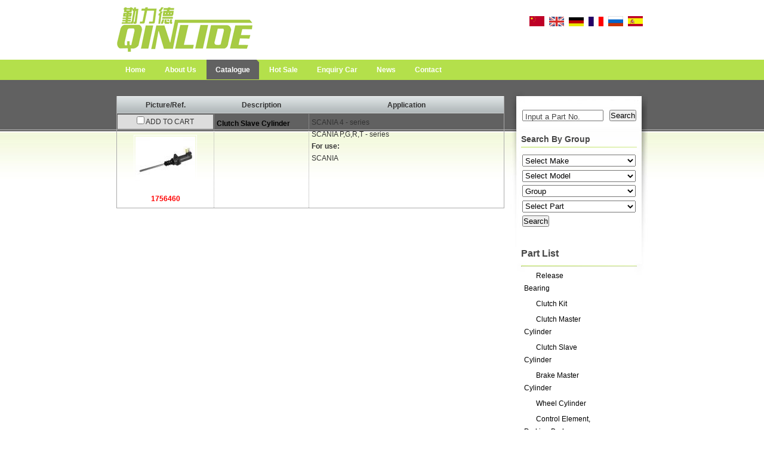

--- FILE ---
content_type: text/html;charset=utf-8
request_url: http://naike-china.com/?l=en&m=product&part=&make=SC
body_size: 5222
content:
<!DOCTYPE html PUBLIC "-//W3C//DTD XHTML 1.0 Strict//EN"
  "http://www.w3.org/TR/xhtml1/DTD/xhtml1-strict.dtd">
<html xmlns="http://www.w3.org/1999/xhtml">
<head>
	<meta http-equiv="content-type" content="text/html; charset=utf-8" />
	<title>Ruian Qinlid Auto Parts Co., Ltd.--Catalogue</title>
	<meta name="author" content="YiParts.com" />
	<meta name="keywords" content="Catalogue--Ruian Qinlid Auto Parts Co., Ltd." />
	<meta name="description" content="Catalogue--Ruian Qinlid Auto Parts Co., Ltd." />
	
	<link rel="shortcut icon" href="favicon.ico" type="image/x-icon" />
	<script type="text/javascript" src="//cdn.yiparts.com/Js/jquery-1.3.2.min.js"></script>
	<script type="text/javascript" src="//cdn.yiparts.com/Js/jquery-ui-1.7.1.custom.min.js"></script>
	<script type="text/javascript" src="//cdn.yiparts.com/Js/jquery.plug.custom.js"></script>
	<script type="text/javascript" src="//cdn.yiparts.com/Js/checkForm.js"></script>
	<script type="text/javascript" src="//cdn.yiparts.com/Js/fancybox/jquery.fancybox-1.3.1.pack.js"></script>
	<script type="text/javascript" src="//cdn.yiparts.com/Js/fckeditor/fckeditor.js"></script>
	
		<link rel = "stylesheet" type="text/css" id="default_Css" href="//cdn.yiparts.com/Css/Module/default.css" />
	<link rel = "stylesheet" type="text/css" id="Frame_Css" href="//cdn.yiparts.com/Css/template/hky_2/style.css" /> 
	<link rel = "stylesheet" type="text/css" id="default_Css" href="//cdn.yiparts.com/Css/popup.css" />
		<link rel = "stylesheet" type="text/css" id="Module_Css_0" href="//cdn.yiparts.com/Css/Module/pagenav/pagenav.css" />
				<link rel = "stylesheet" type="text/css" id="Module_Css_product" href="//cdn.yiparts.com/Css/Module/product/product.css" />
				<link rel = "stylesheet" type="text/css" id="Module_Css_copyright" href="//cdn.yiparts.com/Css/Module/copyright/copyright.css" />
				<link rel = "stylesheet" type="text/css" id="Module_Css_partsearch" href="//cdn.yiparts.com/Css/Module/partsearch/partsearch.css" />
				<link rel = "stylesheet" type="text/css" id="Module_Css_logo" href="//cdn.yiparts.com/Css/Module/logo/logo.css" />
				<link rel = "stylesheet" type="text/css" id="Module_Css_banner" href="//cdn.yiparts.com/Css/Module/banner/banner.css" />
				<link rel = "stylesheet" type="text/css" id="Module_Css_advsearch" href="//cdn.yiparts.com/Css/Module/advsearch/advsearch.css" />
				<link rel = "stylesheet" type="text/css" id="Module_Css_language" href="//cdn.yiparts.com/Css/Module/language/language.css" />
				<link rel = "stylesheet" type="text/css" id="Module_Css_menu" href="//cdn.yiparts.com/Css/Module/menu/menu.css" />
				<link rel = "stylesheet" type="text/css" id="Module_Css_partlist" href="//cdn.yiparts.com/Css/Module/partlist/partlist.css" />
				<link rel = "stylesheet" type="text/css" id="Module_Css_parttree" href="//cdn.yiparts.com/Css/Module/parttree/parttree.css" />
				<link rel = "stylesheet" type="text/css" id="Module_Css_makelist" href="//cdn.yiparts.com/Css/Module/makelist/kong.css" />
				<link rel = "stylesheet" type="text/css" id="Module_Css_contactcard" href="//cdn.yiparts.com/Css/Module/contactcard/kong.css" />
				<link rel = "stylesheet" type="text/css" id="Module_Css_user" href="//cdn.yiparts.com/Css/Module/user/user.css" />
					<link rel = "stylesheet" type="text/css" id="User_Css" href="User/user.css" />
	
	<script type="text/javascript" language="javascript">
		var user='naikechina';
		var ver='en';
				var host='';
				var Bselect=false;
			</script>
		</head>

<body onload="window.defaultStatus='Ruian Qinlid Auto Parts Co., Ltd.--Catalogue';" id="THREE-RIGHT">
<div id="container" class="PAGE_product en">
<!--调用页面基本的JS,index必须加载-->
	<div id="PageTop" class="control1 PageTop">
		<div id="PageTop1">
			<div id="PageTop2">
			<!--logo 结束--><div id="logo" class="control logo "><div class="container"><div class="main"><a href="#"><img src="images/logo02.png" alt="Ruian Qinlid Auto Parts Co., Ltd."  ></a></div></div></div><!--logo 结束--><!--语言栏 开始--><div id="language" class="control language "><div class="container"><div class="main"><div class="content"><ul><li id="cn" ><a href="?m=product&part=&make=SC&l=cn"><img src="/USITE/Images/country/CN.png" alt="中文" width="25px;"></a></li><li id="en" class="active"><a href="?m=product&part=&make=SC&l=en"><img src="/USITE/Images/country/EN.png" alt="English" width="25px;"></a></li><li id="de" ><a href="?m=product&part=&make=SC&l=de"><img src="/USITE/Images/country/DE.png" alt="Deutsch" width="25px;"></a></li><li id="fr" ><a href="?m=product&part=&make=SC&l=fr"><img src="/USITE/Images/country/FR.png" alt="Français" width="25px;"></a></li><li id="py" ><a href="?m=product&part=&make=SC&l=py"><img src="/USITE/Images/country/PY.png" alt="Русский" width="25px;"></a></li><li id="es" ><a href="?m=product&part=&make=SC&l=es"><img src="/USITE/Images/country/ES.png" alt="Españo" width="25px;"></a></li></ul></div></div></div></div><!--div style="clear:both;"></div--><!--语言栏 结束--><!--菜单模块 开始--><div id="menu" class="control menu "><div class="container"><div class="main"><div class="content"><ul><li id="M_home" ><a href="?m=home"><span>Home</span></a></li><li id="M_about" ><a href="?m=about"><span>About Us</span></a></li><li id="M_product" class="active"><a href="?m=product"><span>Catalogue</span></a></li><li id="M_hotproduct" ><a href="?m=hotproduct"><span>Hot Sale</span></a></li><li id="M_pdcar" ><a href="?m=pdcar"><span>Enquiry Car</span></a></li><li id="M_news" ><a href="?m=news"><span>News</span></a></li><li id="M_contact" ><a href="?m=contact"><span>Contact</span></a></li></ul></div></div></div></div><!--菜单模块 开始-->
			</div>
		</div>
	</div>
	<div id="main">
	 <div id="main1">
	  <div id="main2">
		<div id="Content" class="control1 PageContent">
			<div id="Content1">
				<div id="Content2">
				<!--产品模块 开始--><div id="product" class="control productlist "><div class="container"><div class="main"><div class="content"><!--购物车-->
<!--表格展示方式-->
<table id="plist">
	<tr class="title">
	<th>Picture/Ref.</th><th>Description</th><th>Application</th>
	</tr>
		<tr>
		<td class="img">
			<div class="carbtn">
						<label><input type="checkbox" name="" value="312" class="checkthis"/> <span>ADD TO CART</span></label>
						</div>
			<a class="image" href="javascript:void(0);" onclick="showproduct(312)"><img src="pic/small/58298286a0e34.jpg" alt="Clutch Slave Cylinder:1756460"/></a>
			<br /><a href="javascript:void(0);" onclick="showproduct(312)">1756460</a>
		</td>
		<td class="desc">
			<div class="pddesc">
			<h3><a href="javascript:void(0);" onclick="showproduct(312)">Clutch Slave Cylinder</a></h3>
			<h4 class="blue"></h4>
			<p class="text"></p>
			</div>
		</td>
		<td class="modellist">SCANIA <span class="modelitem" value="4607">4 - series</span><br>SCANIA <span class="modelitem" value="4606">P,G,R,T - series</span><br><div class="makeforuse"><strong>For use:</strong><br/>SCANIA</div>
		</td>
	</tr>
	</table>
</div></div></div></div><!--产品模块 结束--><!--Banner模块 开始--><div id="banner" class="control banner " style="background-position:left ;"><div class="container"><div class="main" style="position:relative;"><h1 style="position:absolute;font-size:;">Ruian Qinlid Auto Parts Co., Ltd.</h1></div></div></div><!--Banner模块 开始-->
				</div>
			</div>
		</div>
		
		<div id="PageRight" class="control1 PageRight">
			<div id="PageRight1">
				<div id="PageRight2">
				<!--号码搜索模块 开始--><div id="partsearch" class="control partsearch "><div class="container"><div class="main"><div class="content"><form action="?m=product" method="get" name="partsearch1"><ul><li><input name="partnumber" type="text" class="txt" id="partnumber" title="Input a Part No." value="" /><input type="hidden" name="m" value="product"/><input type="submit" name="Submit" value="Search" id="Submit" class="btn" /></li></ul><input type="hidden" name="h" value=""/></form></div></div></div></div><!--号码搜索模块 结束--><!--高级搜索组合 开始--><div id="advsearch" class="control advsearch "><div class="container"><div class="main"><h2><span>Search By Group</span></h2><div class="content"><form action="?m=product" method="get" name="advsearch1" class="niceform"><ul><li class="limake">
									<div id="userstyle">
										<select name="make" id="advsearch_make" class="make" key="" url="/USITE/Function/getmake.php" onchange="select_change(this)">
											<option value="">Select Make</option>
										</select>
									  </div>
									</li><li class="limodel">
									<div id="userstyle">
										<select name="model" id="advsearch_model" class="model" key="" url="/USITE/Function/getmodel.php" onchange="select_change(this)">
											<option value="">Select Model</option>
										</select>
									  </div>
									</li><li class="ligroup">
									<div id="userstyle">
										<select name="partgroup" id="advsearch_group" class="group" key="" url="/USITE/Function/getgroup.php" onchange="select_change(this)">
											<option value="">Select Group</option>
										</select>
									  </div>
									</li><li class="lipart">
									<div id="userstyle">
										<select name="part" id="advsearch_part" class="part" key="" url="/USITE/Function/getpart.php" onchange="select_change(this)">
											<option value="">Select Part</option>
										</select>
									  </div>
									</li><li class="adv_btn"><input type="hidden" name="m" value="product"/><input type="hidden" name="h" value=""/><input type="submit" name="Submit" value="Search" id="Submit" class="btn" /></li></ul></form><div style="clear:both;"></div></div></div></div></div>
	<script>
	//loadmake();
	//loadpart();
	//loadgroup();
	</script>
	<!--高级搜索组合模块 结束--><!--零件列表模块 开始--><div id="partlist" class="control partlist "><div class="container"><div class="main"><h2><span>Part List</span></h2><div class="content"><ul><li><a href="?l=en&m=product&make=SC&part=402" >Release Bearing</a></li><li><a href="?l=en&m=product&make=SC&part=403" >Clutch Kit</a></li><li><a href="?l=en&m=product&make=SC&part=404" >Clutch Master Cylinder</a></li><li><a href="?l=en&m=product&make=SC&part=405" >Clutch Slave Cylinder</a></li><li><a href="?l=en&m=product&make=SC&part=454" >Brake Master Cylinder</a></li><li><a href="?l=en&m=product&make=SC&part=457" >Wheel Cylinder</a></li><li><a href="?l=en&m=product&make=SC&part=475" >Control Element, Parking Brake Caliper</a></li><li><a href="?l=en&m=product&make=SC&part=658" >Driveshaft</a></li></ul></div></div></div></div><!--零件列表模块 结束--><!--零件组列表 开始--><div id="parttree" class="control "><div class="container"><div class="main"><h2><span>Part Group Tree</span></h2><div class="content"><ul id="lTv" class="lightTreeview" key=""><li><div>Clutch</div><ol style="display:none"><li><div><a href="?m=product&make=SC&part=402" >Release Bearing</a></div></li><li><div><a href="?m=product&make=SC&part=403" >Clutch Kit</a></div></li><li><div><a href="?m=product&make=SC&part=404" >Clutch Master Cylinder</a></div></li><li><div><a href="?m=product&make=SC&part=405" >Clutch Slave Cylinder</a></div></li></ol></li><li><div>Brake System</div><ol style="display:none"><li><div><a href="?m=product&make=SC&part=454" >Brake Master Cylinder</a></div></li><li><div><a href="?m=product&make=SC&part=457" >Wheel Cylinder</a></div></li><li><div><a href="?m=product&make=SC&part=475" >Control Element, Parking Brake Caliper</a></div></li></ol></li><li><div>Driveshaft And Axle</div><ol style="display:none"><li><div><a href="?m=product&make=SC&part=658" >Driveshaft</a></div></li></ol></li></ul></div></div></div></div><!--零件组列表 结束--><!--品牌列表 开始--><div id="makelist" class="control makelist "><div class="container"><div class="main"><h2><span>Brand List</span></h2><div class="content"><ul><li><a href="?l=en&m=product&part=&make=AB" ><span>ABARTH</span></a></li><li><a href="?l=en&m=product&part=&make=AR" ><span>ALFA ROMEO</span></a></li><li><a href="?l=en&m=product&part=&make=AL" ><span>ALPINA</span></a></li><li><a href="?l=en&m=product&part=&make=AD" ><span>AUDI</span></a></li><li><a href="?l=en&m=product&part=&make=AF" ><span>AUDI (FAW)</span></a></li><li><a href="?l=en&m=product&part=&make=BM" ><span>BMW</span></a></li><li><a href="?l=en&m=product&part=&make=CE" ><span>CHEVROLET</span></a></li><li><a href="?l=en&m=product&part=&make=CH" ><span>CHRYSLER</span></a></li><li><a href="?l=en&m=product&part=&make=CI" ><span>CITROEN</span></a></li><li><a href="?l=en&m=product&part=&make=DX" ><span>CITROEN (DF-PSA)</span></a></li><li class="hide hidden"><a href="?l=en&m=product&part=&make=DC" ><span>DACIA</span></a></li><li class="hide hidden"><a href="?l=en&m=product&part=&make=DW" ><span>DAEWOO</span></a></li><li class="hide hidden"><a href="?l=en&m=product&part=&make=DO" ><span>DODGE</span></a></li><li class="hide hidden"><a href="?l=en&m=product&part=&make=DU" ><span>DS</span></a></li><li class="hide hidden"><a href="?l=en&m=product&part=&make=FI" ><span>FIAT</span></a></li><li class="hide hidden"><a href="?l=en&m=product&part=&make=FO" ><span>FORD</span></a></li><li class="hide hidden"><a href="?l=en&m=product&part=&make=FC" ><span>FORD (CHANGAN)</span></a></li><li class="hide hidden"><a href="?l=en&m=product&part=&make=FU" ><span>FORD USA</span></a></li><li class="hide hidden"><a href="?l=en&m=product&part=&make=FS" ><span>FSO</span></a></li><li class="hide hidden"><a href="?l=en&m=product&part=&make=GA" ><span>GAZ</span></a></li><li class="hide hidden"><a href="?l=en&m=product&part=&make=HY" ><span>HYUNDAI</span></a></li><li class="hide hidden"><a href="?l=en&m=product&part=&make=IS" ><span>ISUZU</span></a></li><li class="hide hidden"><a href="?l=en&m=product&part=&make=JA" ><span>JAGUAR</span></a></li><li class="hide hidden"><a href="?l=en&m=product&part=&make=JE" ><span>JEEP</span></a></li><li class="hide hidden"><a href="?l=en&m=product&part=&make=KI" ><span>KIA</span></a></li><li class="hide hidden"><a href="?l=en&m=product&part=&make=LC" ><span>LANCIA</span></a></li><li class="hide hidden"><a href="?l=en&m=product&part=&make=LR" ><span>LAND ROVER</span></a></li><li class="hide hidden"><a href="?l=en&m=product&part=&make=MA" ><span>MAZDA</span></a></li><li class="hide hidden"><a href="?l=en&m=product&part=&make=ME" ><span>MERCEDES BENZ</span></a></li><li class="hide hidden"><a href="?l=en&m=product&part=&make=MG" ><span>MG</span></a></li><li class="hide hidden"><a href="?l=en&m=product&part=&make=MT" ><span>MINI</span></a></li><li class="hide hidden"><a href="?l=en&m=product&part=&make=MI" ><span>MITSUBISHI</span></a></li><li class="hide hidden"><a href="?l=en&m=product&part=&make=NI" ><span>NISSAN</span></a></li><li class="hide hidden"><a href="?l=en&m=product&part=&make=OP" ><span>OPEL</span></a></li><li class="hide hidden"><a href="?l=en&m=product&part=&make=PE" ><span>PEUGEOT</span></a></li><li class="hide hidden"><a href="?l=en&m=product&part=&make=PD" ><span>PEUGEOT (DF-PSA)</span></a></li><li class="hide hidden"><a href="?l=en&m=product&part=&make=PN" ><span>PONTIAC</span></a></li><li class="hide hidden"><a href="?l=en&m=product&part=&make=PO" ><span>PORSCHE</span></a></li><li class="hide hidden"><a href="?l=en&m=product&part=&make=RE" ><span>RENAULT</span></a></li><li class="hide hidden"><a href="?l=en&m=product&part=&make=RR" ><span>ROLLS-ROYCE</span></a></li><li class="hide hidden"><a href="?l=en&m=product&part=&make=RO" ><span>ROVER</span></a></li><li class="hide hidden"><a href="?l=en&m=product&part=&make=SA" ><span>SAAB</span></a></li><li class="hide hidden"><a href="?l=en&m=product&part=&make=SC"  class="active"><span>SCANIA</span></a></li><li class="hide hidden"><a href="?l=en&m=product&part=&make=SE" ><span>SEAT</span></a></li><li class="hide hidden"><a href="?l=en&m=product&part=&make=SK" ><span>SKODA</span></a></li><li class="hide hidden"><a href="?l=en&m=product&part=&make=SV" ><span>SKODA (SVW )</span></a></li><li class="hide hidden"><a href="?l=en&m=product&part=&make=SM" ><span>SMART</span></a></li><li class="hide hidden"><a href="?l=en&m=product&part=&make=SU" ><span>SUZUKI</span></a></li><li class="hide hidden"><a href="?l=en&m=product&part=&make=TO" ><span>TOYOTA</span></a></li><li class="hide hidden"><a href="?l=en&m=product&part=&make=VA" ><span>VAUXHALL</span></a></li><li class="hide hidden"><a href="?l=en&m=product&part=&make=VW" ><span>VOLKSWAGEN</span></a></li><li class="hide hidden"><a href="?l=en&m=product&part=&make=VO" ><span>VOLVO</span></a></li><li class="hide hidden"><a href="?l=en&m=product&part=&make=VF" ><span>VW (FAW)</span></a></li><li class="hide hidden"><a href="?l=en&m=product&part=&make=VS" ><span>VW (SVW)</span></a></li><li class="more" ><a href="javascript:return(0);" onclick="show('makelist')">More</a></li>
<li class="more less hidden"><a href="javascript:return(0);" onclick="show('makelist')">Less</a></li>
</ul><div style="clear:both;"></div></div></div></div></div><!--品牌列表 结束--><!--联系方式卡片模块 开始--><div id="contactcard" class="control  contactcard"><div class="container"><div class="main"><h2><span>Contact Us</span></h2><div class="content"><ul><li><label>Tel：</label><span>+86-0577-66008815</span></li><li><label>Mobile：</label><span>+86-13806535708</span></li><li><label>Fax：</label><span>+86-0577-66008815</span></li><li><label>Email：</label><span><a href="mailto:sales@naike-china.com" target="_blank">sales@naike-china.com</a></span></li><li><label>QQ：</label><span><a target="blank" href="tencent://message/?uin=738921273&amp;Site=yiparts.com&amp;Menu=yes">738921273</a></span></li><li><label>P.I.C：</label><span>CAELYN WANG</span></li><li><label>ADD：</label><span>Dadianxia industrial area,Tingtian Town,Ruian City
</span></li></ul><div style="clear:both;"></div></div></div></div></div><!--联系方式模块 结束-->
				
				</div>
			</div>
		</div>

		<div style="clear:both;"></div>
	  </div>
	 </div>
	</div>
	
	<div id="PageBottom" class="control1 PageBottom">
		<div id="PageBottom1">
			<div id="PageBottom2">
			<!--版权信息 开始--><div id="copyright" class="control "><div class="container"><div class="main"><div class="content">Copyright © 2007--2025 Ruian Qinlid Auto Parts Co., Ltd.  All Rights Reserved.powered by <a href="http://www.yiparts.com" target="_blank">yiparts</a><br />
ADD:Dadianxia industrial area,Tingtian Town,Ruian City
<br />
TEL:+86-0577-66008815  FAX:+86-0577-66008815  E-mail:sales@naike-china.com</div></div></div></div><!--版权信息 开始-->
			<a href="http://www.cyberpolice.cn/wfjb/"><div class="icppic"></div></a>
			</div>
		</div>
	</div>
</div>

</body>
<script type="text/javascript" src="//cdn.yiparts.com/Js/function.js"></script>
  <!--[if lt IE 7]>  <div id="ie6notip" style='border: 1px solid #F7941D; background: #FEEFDA; text-align: center; clear: both; height: 75px; position: relative;'>    <div style='position: absolute; right: 3px; top: 3px; font-family: courier new; font-weight: bold;'><a href='#' onclick='javascript:this.parentNode.parentNode.style.display="none"; return false;'><img src='/USITE/images/iedie/ie6nomore-cornerx.jpg' style='border: none;' alt='Close this notice'/></a></div>    <div style='width: 640px; margin: 0 auto; text-align: left; padding: 0; overflow: hidden; color: black;'>      <div style='width: 75px; float: left;'><img src='/USITE/images/iedie/ie6nomore-warning.jpg' alt='Warning!'/></div>      <div style='width: 275px; float: left; font-family: Arial, sans-serif;'>        <div style='font-size: 14px; font-weight: bold; margin-top: 12px;'>请注意：您正在使用一个过时的浏览器</div>        <div style='font-size: 12px; margin-top: 6px; line-height: 12px;'>为了您能更好的浏览本站，请升级您的浏览器。</div>      </div>      <div style='width: 75px; float: left;'><a href='http://www.firefox.com' target='_blank'><img src='/USITE/images/iedie/ie6nomore-firefox.jpg' style='border: none;' alt='下载 Firefox 3.5'/></a></div>      <div style='width: 75px; float: left;'><a href='http://www.browserforthebetter.com/download.html' target='_blank'><img src='/USITE/images/iedie/ie6nomore-ie8.jpg' style='border: none;' alt='下载 Internet Explorer 8'/></a></div>      <div style='width: 73px; float: left;'><a href='http://www.apple.com/safari/download/' target='_blank'><img src='/USITE/images/iedie/ie6nomore-safari.jpg' style='border: none;' alt='下载 Safari 4'/></a></div>      <div style='float: left;'><a href='http://www.google.com/chrome' target='_blank'><img src='/USITE/images/iedie/ie6nomore-chrome.jpg' style='border: none;' alt='下载 Google Chrome'/></a></div>    </div>  </div>  <![endif]-->
</html>

--- FILE ---
content_type: text/html;charset=utf-8
request_url: http://naike-china.com/USITE/Function/getmake.php?user=naikechina&l=en&rand=0.258433863709397
body_size: 522
content:
[{"key":"","val":"Select Make"},{"key":"AB","val":"ABARTH"},{"key":"AR","val":"ALFA ROMEO"},{"key":"AL","val":"ALPINA"},{"key":"AD","val":"AUDI"},{"key":"AF","val":"AUDI (FAW)"},{"key":"BM","val":"BMW"},{"key":"CE","val":"CHEVROLET"},{"key":"CH","val":"CHRYSLER"},{"key":"CI","val":"CITROEN"},{"key":"DX","val":"CITROEN (DF-PSA)"},{"key":"DC","val":"DACIA"},{"key":"DW","val":"DAEWOO"},{"key":"DO","val":"DODGE"},{"key":"DU","val":"DS"},{"key":"FI","val":"FIAT"},{"key":"FO","val":"FORD"},{"key":"FC","val":"FORD (CHANGAN)"},{"key":"FU","val":"FORD USA"},{"key":"FS","val":"FSO"},{"key":"GA","val":"GAZ"},{"key":"HY","val":"HYUNDAI"},{"key":"IS","val":"ISUZU"},{"key":"JA","val":"JAGUAR"},{"key":"JE","val":"JEEP"},{"key":"KI","val":"KIA"},{"key":"LC","val":"LANCIA"},{"key":"LR","val":"LAND ROVER"},{"key":"MA","val":"MAZDA"},{"key":"ME","val":"MERCEDES BENZ"},{"key":"MG","val":"MG"},{"key":"MT","val":"MINI"},{"key":"MI","val":"MITSUBISHI"},{"key":"NI","val":"NISSAN"},{"key":"OP","val":"OPEL"},{"key":"PE","val":"PEUGEOT"},{"key":"PD","val":"PEUGEOT (DF-PSA)"},{"key":"PN","val":"PONTIAC"},{"key":"PO","val":"PORSCHE"},{"key":"RE","val":"RENAULT"},{"key":"RR","val":"ROLLS-ROYCE"},{"key":"RO","val":"ROVER"},{"key":"SA","val":"SAAB"},{"key":"SC","val":"SCANIA"},{"key":"SE","val":"SEAT"},{"key":"SK","val":"SKODA"},{"key":"SV","val":"SKODA (SVW )"},{"key":"SM","val":"SMART"},{"key":"SU","val":"SUZUKI"},{"key":"TO","val":"TOYOTA"},{"key":"VA","val":"VAUXHALL"},{"key":"VW","val":"VOLKSWAGEN"},{"key":"VO","val":"VOLVO"},{"key":"VF","val":"VW (FAW)"},{"key":"VS","val":"VW (SVW)"}]

--- FILE ---
content_type: text/html;charset=utf-8
request_url: http://naike-china.com/USITE/Function/getgroup.php?user=naikechina&l=en&rand=0.7285097226096475
body_size: 112
content:
[{"key":"","val":"Group"},{"key":"450","val":"Brake System"},{"key":"400","val":"Clutch"},{"key":"650","val":"Driveshaft And Axle"}]

--- FILE ---
content_type: text/html;charset=utf-8
request_url: http://naike-china.com/USITE/Function/getpart.php?user=naikechina&l=en&rand=0.6927048637504176
body_size: 200
content:
[{"key":"","val":"Select Part"},{"key":"454","val":"Brake Master Cylinder"},{"key":"403","val":"Clutch Kit"},{"key":"404","val":"Clutch Master Cylinder"},{"key":"405","val":"Clutch Slave Cylinder"},{"key":"475","val":"Control Element, Parking Brake Caliper"},{"key":"658","val":"Driveshaft"},{"key":"402","val":"Release Bearing"},{"key":"457","val":"Wheel Cylinder"}]

--- FILE ---
content_type: text/css
request_url: http://cdn.yiparts.com/Css/template/hky_2/style.css
body_size: 1428
content:
@charset "utf-8";
@import "/USITE/Css/ui/start/jquery-ui-1.7.1.custom.css";
/*公共*/
/*#PageTop .control{border:1px solid red;}*/
*{padding:0;margin:0;list-style:none;}
img{border:0;}
h1,h2,h3,h4,h5,h6{line-height: 2em;font-size:12px;}
h2{
	background : url(images/lrline.gif) no-repeat bottom left;
}
body{
	font : 0.74em Arial, sans-serif;
	line-height : 1.5em;
	color : #454545;
	background:url(images/bg.jpg) repeat-x center 100px;
	line-height: 1.8em;
}
#container{
	position: relative;
	width: 890px;
	margin-right: auto;
	margin-left: auto;
	overflow: hidden;
}
a {
	color: #7a9833;
	text-decoration: none;
}
a:hover {
	color: #454545;
	text-decoration: underline;
}
/*头部------------------------------------------------*/
#PageTop{
}
/*LOGO------------------------------------------------*/
#logo{
	float: left;
}
#logo .container {
	width:300px;
	height:100px;
	overflow:hidden;
	position:relative;
	display:table-cell;
	text-align:center;
	vertical-align:middle
	}
#logo .main {
	position:static;
	+position:absolute;
	top:50%
}
#logo img {
	position:static;
	+position:relative;
	top:-50%;left:-50%;
}
/*language模块*/

#language {
	width:200px;
	float:right;
	text-align:right;
	}
#language .container {
	height:76px;
	overflow:hidden;
	position:relative;
	display:table-cell;
	vertical-align:middle;
	line-height: 76px;
	_margin-top:30px;
	_height:48px;
}

/*menu*/
#menu{
	clear:both;
	height : 34px;
}
#menu ul{
	float: left;
}
#menu ul li{
	list-style : none;
	display : inline;
	line-height : 34px;
	margin-right: 2px;
	color: #FFFFFF;
}
#menu ul li a{
	text-decoration : none;
	margin : 0;
	padding : 10px 15px 9px 15px;
	font-weight : bold;
	color: #FFFFFF;
}
#menu ul li a:hover {
	background : #a7cc44;
	color: #FFFFFF;
}
#menu ul .active a
{
    background : #616161 url(images/trcorner.gif) no-repeat top right;
}
/*中--------------------------------------------------*/
#main{
}
#banner .container{
	clear:both;
	overflow:hidden;
	height:59px;
	line-height:55px;
}
#banner h1{
	color:#fff;
	font-size:28px; 
	font-weight:bold;
}
#THREE-RIGHT #Content .makelist li {width:100px;}
/*左边------------------------------------------------*/
#THREE-RIGHT #Content{
	margin-top: 27px;
	width : 650px;
}
#Content .container {
	margin-bottom: 10px;
}
#about{
}
/*右边------------------------------------------------*/
#THREE-RIGHT #PageRight{
	float : right;
	width : 230px;
	overflow : hidden;
	background-image: url(images/topr.jpg);
	background-repeat: no-repeat;
	background-position: center top;
	
}
#PageRight #PageRight2{
	padding-left: 18px;
	margin-top: 35px;
}

#PageRight select{
	width: 196px;
	height: 20px;
}

#nav1 li, .makelist li {
	list-style-type: square;
	margin-left: 14px;
}
#nav1 li a, .makelist li a {
	display: block;
}

#news .txt{
	margin-bottom: 10px;
	font-size: 12px;
	line-height: 26px;
	border-bottom-width: 1px;
	border-bottom-style: dashed;
	border-bottom-color: #CCCCCC;
}

#news a ,#Content #download a{
	font-size: 12px;
	color: #7a9833;
	text-decoration: none;
}

#news a:hover,#Content #download a:hover{
	font-size: 12px;
	color: #454545;
	text-decoration: underline;
}

/*底部------------------------------------------------*/
#PageBottom{
	padding: 10px;
	margin-top: 10px;
	text-align: right;
	background-image: url(images/rlline.gif);
	background-repeat: no-repeat;
	background-position: right top;
	font-size: 12px;
}
#partsearch{padding-top:15px;}
#partsearch #partnumber{width:120px;}
#partsearch #Submit{margin-left:10px;_margin-left:5px;}




--- FILE ---
content_type: text/css
request_url: http://cdn.yiparts.com/Css/Module/advsearch/advsearch.css
body_size: 706
content:
/*
	2009-4-9 通用partsearch模板,定义了最常用的partsearch设置,如无特殊设置,则不在需要设置logo.修改此模板需小心.此处请用类选择符.主模板使用ID选择符,以设计不同的效果
*/
.advsearch{padding: 5px 10px 10px;margin:0 0 10px 0;}
.advsearch h2{font-size:16px;font-weight:bold;border-bottom:1px dotted #ccc;padding:5px 0;margin:4px 0;}
.advsearch .content form{padding:0;margin:0;}
.advsearch .content form ul{padding:0;margin:0;list-style:none;}
.advsearch ul li{padding:2px;position:relative;_height:1%;}
.advsearch ul li label{padding:2px;clear:both;display:block;margin:0 4px 0 0;}
.advsearch ul li label.tip{position:absolute;top:0px;left:4px;}

#PageTop .advsearch{padding: 5px 10px 10px;margin:0 0 10px 0;}
#PageTop .advsearch h2{font-size:16px;font-weight:bold;border-bottom:1px dotted #ccc;padding:5px 0;margin:4px 0;}
#PageTop .advsearch .content form{padding:0;margin:0;}
#PageTop .advsearch .content form ul{padding:0;margin:0;}
#PageTop .advsearch .content form ul li{width:12%;float:left;}
#PageTop .advsearch .content form ul li label{float:left;}
#PageTop .advsearch ul li label.tip{position:absolute;top:0;left:0;}
#PageTop .advsearch .content form ul li select{width:100%;}
#PageTop .advsearch .content form ul li input{width:96%;}
#PageTop .advsearch .content form ul li input.btn{width:80px;}


#Content .advsearch{padding: 5px 10px 10px;margin:0 0 10px 0;}
#Content .advsearch h2{font-size:16px;font-weight:bold;border-bottom:1px dotted #ccc;padding:5px 0;margin:4px 0;}
#Content .advsearch .content form{padding:0;margin:0;}
#Content .advsearch .content form ul{padding:0;margin:0;}
#Content .advsearch .content form ul li{width:33%;float:left;}
#Content .advsearch .content form ul li label{float:left;}
#Content .advsearch ul li label.tip{position:absolute;top:0;left:0;}
#Content .advsearch .content form ul li select{}
#Content .advsearch .content form ul li input{}
#Content .advsearch .content form ul li input.btn{width:80px;}

#PageBottom .advsearch{padding: 5px 10px 10px;margin:0 0 10px 0;}
#PageBottom .advsearch h2{font-size:16px;font-weight:bold;border-bottom:1px dotted #ccc;padding:5px 0;margin:4px 0;}
#PageBottom .advsearch .content form{padding:0;margin:0;}
#PageBottom .advsearch .content form ul{padding:0;margin:0;}
#PageBottom .advsearch .content form ul li{width:12%;float:left;}
#PageBottom .advsearch .content form ul li label{float:left;}
#PageBottom .advsearch ul li label.tip{position:absolute;top:0;left:0;}
#PageBottom .advsearch .content form ul li select{width:100%;}
#PageBottom .advsearch .content form ul li input{width:96%;}
#PageBottom .advsearch .content form ul li input.btn{width:80px;}


--- FILE ---
content_type: text/css
request_url: http://cdn.yiparts.com/Css/Module/partlist/partlist.css
body_size: 699
content:
/*
	2009-4-9 通用partlist模板,定义了最常用的partlist设置,如无特殊设置,则不在需要设置partlist.修改此模板需小心.此处请用类选择符.主模板使用ID选择符,以设计不同的效果
*/
/*品牌列表---------------------------------------------------------------------------------------------*/

.partlist{padding:0;margin:0;clear:both;}
.partlist h2{padding:5px 0;margin:0;border-bottom:1px dotted #ccc;font-size:16px;}
.partlist ul{padding:0;margin:0;list-style:none;overflow:hidden;_height:1%;}
.partlist li{display:block;margin:5px;float:left;width:10em;}
.partlist li a{color: #000000;text-decoration: none;padding-left: 10px;margin:0 10px;}
.partlist li a:hover{color: #FF0000;}
.partlist li.hidden{display:none;}
.partlist li a img{display:block;height:50px;}
.partlist li a:hover img{}
.partlist ul.imglist li{border:1px solid #ccc;text-align:center;padding:5px;height:65px;}
.partlist .more a{color:red;}
.partlist .more a:hover{}

#PageLeft .partlist{padding:0;margin:0;clear:both;}
#PageLeft .partlist h2{padding:5px 0;margin:0;border-bottom:1px dotted #ccc;font-size:16px;}
#PageLeft .partlist ul{padding:0;margin:0;list-style:none;overflow:hidden;_height:1%;}
#PageLeft .partlist li{display:block;margin:5px;float:none;}
#PageLeft .partlist li a{color: #000000;text-decoration: none;padding-left: 10px;margin:0 10px;}
#PageLeft .partlist li a:hover{color: #FF0000;}
#PageLeft .partlist li.hidden{display:none;}
#PageLeft .partlist li a img{display:block;height:50px;}
#PageLeft .partlist li a:hover img{}
#PageLeft .partlist ul.imglist li{border:1px solid #ccc;text-align:center;padding:5px;height:65px;float:left;width:40%;}
#PageLeft .partlist .more a{color:red;}
#PageLeft .partlist .more a:hover{}


#PageRight .partlist{padding:0;margin:0;clear:both;}
#PageRight .partlist h2{padding:5px 0;margin:0;border-bottom:1px dotted #ccc;font-size:16px;}
#PageRight .partlist ul{padding:0;margin:0;list-style:none;overflow:hidden;_height:1%;}
#PageRight .partlist li{display:block;margin:5px;float:none;}
#PageRight .partlist li a{color: #000000;text-decoration: none;padding-left: 10px;margin:0 10px;}
#PageRight .partlist li a:hover{color: #FF0000;}
#PageRight .partlist li.hidden{display:none;}
#PageRight .partlist li a img{display:block;height:50px;}
#PageRight .partlist li a:hover img{}
#PageRight .partlist ul.imglist li{border:1px solid #ccc;text-align:center;padding:5px;height:65px;float:left;width:40%;}
#PageRight .partlist .more a{color:red;}
#PageRight .partlist .more a:hover{}

--- FILE ---
content_type: text/css
request_url: http://naike-china.com/User/user.css
body_size: 441
content:
																																																																																																																		#logo .container {  width: 228px;}
#contactform ul li.bottom input{ display:inline-block; padding:2px 4px; margin:5px 5px 0 0;}
#contact .content ul li label { width: 60px;}
#play { border: none;}
#jspicshow ul{ position: relative;}
#playNum {bottom:6px; right:0;}
#playBg {  background: none;}	
#logo .main{ padding-top:6px;}	
#PageRight #PageRight2 {  padding-left: 18px;  margin-top: 35px; padding-right: 18px;}
#PageRight select { width: 190px; height: 20px;}
.advsearch {  padding: 5px 0px 10px;  margin: 0 0 10px 0;}
#PageRight h2{ font-size: 14px; margin-bottom:10px;}
.advsearch h2 {  font-size: 14px;  font-weight: bold;  border-bottom:none;  padding: 0;  margin: 0;}
h2{ font-size: 14px; margin-bottom:10px;}
#partsearch #partnumber { width: 132px;}
.cn #partsearch #partnumber { width: 146px;}	
#copyright a{ color:#454545;}																																																																																									